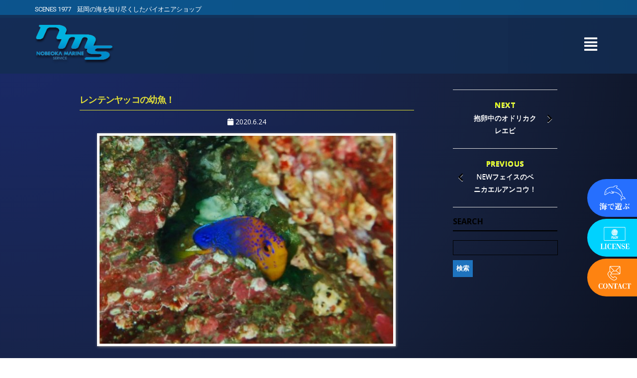

--- FILE ---
content_type: text/html; charset=UTF-8
request_url: https://marine.gr.jp/fish/%E3%83%AC%E3%83%B3%E3%83%86%E3%83%B3%E3%83%A4%E3%83%83%E3%82%B3%E3%81%AE%E5%B9%BC%E9%AD%9A%EF%BC%81/
body_size: 89248
content:
<!DOCTYPE html>
<html lang="ja">
<head>
	<meta charset="UTF-8" />
	<meta name="viewport" content="width=device-width, initial-scale=1" />
	<link rel="profile" href="https://gmpg.org/xfn/11" />
	<link rel="pingback" href="https://marine.gr.jp/cms/xmlrpc.php" />
	
<!-- MapPress Easy Google Maps Version:2.95.3 (https://www.mappresspro.com) -->
<meta name='robots' content='max-image-preview:large' />
	<style>img:is([sizes="auto" i], [sizes^="auto," i]) { contain-intrinsic-size: 3000px 1500px }</style>
	<link rel='dns-prefetch' href='//use.fontawesome.com' />
<link rel='dns-prefetch' href='//fonts.googleapis.com' />
<link rel="alternate" type="application/rss+xml" title="宮崎でダイビングを楽しむなら延岡マリンサービス &raquo; フィード" href="https://marine.gr.jp/feed/" />
<link rel="alternate" type="application/rss+xml" title="宮崎でダイビングを楽しむなら延岡マリンサービス &raquo; コメントフィード" href="https://marine.gr.jp/comments/feed/" />
<link rel="alternate" type="application/rss+xml" title="宮崎でダイビングを楽しむなら延岡マリンサービス &raquo; レンテンヤッコの幼魚！ のコメントのフィード" href="https://marine.gr.jp/fish/%e3%83%ac%e3%83%b3%e3%83%86%e3%83%b3%e3%83%a4%e3%83%83%e3%82%b3%e3%81%ae%e5%b9%bc%e9%ad%9a%ef%bc%81/feed/" />
		<!-- This site uses the Google Analytics by ExactMetrics plugin v8.10.2 - Using Analytics tracking - https://www.exactmetrics.com/ -->
							<script src="//www.googletagmanager.com/gtag/js?id=G-LZ654E2FV6"  data-cfasync="false" data-wpfc-render="false" type="text/javascript" async></script>
			<script data-cfasync="false" data-wpfc-render="false" type="text/javascript">
				var em_version = '8.10.2';
				var em_track_user = true;
				var em_no_track_reason = '';
								var ExactMetricsDefaultLocations = {"page_location":"https:\/\/marine.gr.jp\/fish\/%E3%83%AC%E3%83%B3%E3%83%86%E3%83%B3%E3%83%A4%E3%83%83%E3%82%B3%E3%81%AE%E5%B9%BC%E9%AD%9A%EF%BC%81\/"};
								if ( typeof ExactMetricsPrivacyGuardFilter === 'function' ) {
					var ExactMetricsLocations = (typeof ExactMetricsExcludeQuery === 'object') ? ExactMetricsPrivacyGuardFilter( ExactMetricsExcludeQuery ) : ExactMetricsPrivacyGuardFilter( ExactMetricsDefaultLocations );
				} else {
					var ExactMetricsLocations = (typeof ExactMetricsExcludeQuery === 'object') ? ExactMetricsExcludeQuery : ExactMetricsDefaultLocations;
				}

								var disableStrs = [
										'ga-disable-G-LZ654E2FV6',
									];

				/* Function to detect opted out users */
				function __gtagTrackerIsOptedOut() {
					for (var index = 0; index < disableStrs.length; index++) {
						if (document.cookie.indexOf(disableStrs[index] + '=true') > -1) {
							return true;
						}
					}

					return false;
				}

				/* Disable tracking if the opt-out cookie exists. */
				if (__gtagTrackerIsOptedOut()) {
					for (var index = 0; index < disableStrs.length; index++) {
						window[disableStrs[index]] = true;
					}
				}

				/* Opt-out function */
				function __gtagTrackerOptout() {
					for (var index = 0; index < disableStrs.length; index++) {
						document.cookie = disableStrs[index] + '=true; expires=Thu, 31 Dec 2099 23:59:59 UTC; path=/';
						window[disableStrs[index]] = true;
					}
				}

				if ('undefined' === typeof gaOptout) {
					function gaOptout() {
						__gtagTrackerOptout();
					}
				}
								window.dataLayer = window.dataLayer || [];

				window.ExactMetricsDualTracker = {
					helpers: {},
					trackers: {},
				};
				if (em_track_user) {
					function __gtagDataLayer() {
						dataLayer.push(arguments);
					}

					function __gtagTracker(type, name, parameters) {
						if (!parameters) {
							parameters = {};
						}

						if (parameters.send_to) {
							__gtagDataLayer.apply(null, arguments);
							return;
						}

						if (type === 'event') {
														parameters.send_to = exactmetrics_frontend.v4_id;
							var hookName = name;
							if (typeof parameters['event_category'] !== 'undefined') {
								hookName = parameters['event_category'] + ':' + name;
							}

							if (typeof ExactMetricsDualTracker.trackers[hookName] !== 'undefined') {
								ExactMetricsDualTracker.trackers[hookName](parameters);
							} else {
								__gtagDataLayer('event', name, parameters);
							}
							
						} else {
							__gtagDataLayer.apply(null, arguments);
						}
					}

					__gtagTracker('js', new Date());
					__gtagTracker('set', {
						'developer_id.dNDMyYj': true,
											});
					if ( ExactMetricsLocations.page_location ) {
						__gtagTracker('set', ExactMetricsLocations);
					}
										__gtagTracker('config', 'G-LZ654E2FV6', {"forceSSL":"true"} );
										window.gtag = __gtagTracker;										(function () {
						/* https://developers.google.com/analytics/devguides/collection/analyticsjs/ */
						/* ga and __gaTracker compatibility shim. */
						var noopfn = function () {
							return null;
						};
						var newtracker = function () {
							return new Tracker();
						};
						var Tracker = function () {
							return null;
						};
						var p = Tracker.prototype;
						p.get = noopfn;
						p.set = noopfn;
						p.send = function () {
							var args = Array.prototype.slice.call(arguments);
							args.unshift('send');
							__gaTracker.apply(null, args);
						};
						var __gaTracker = function () {
							var len = arguments.length;
							if (len === 0) {
								return;
							}
							var f = arguments[len - 1];
							if (typeof f !== 'object' || f === null || typeof f.hitCallback !== 'function') {
								if ('send' === arguments[0]) {
									var hitConverted, hitObject = false, action;
									if ('event' === arguments[1]) {
										if ('undefined' !== typeof arguments[3]) {
											hitObject = {
												'eventAction': arguments[3],
												'eventCategory': arguments[2],
												'eventLabel': arguments[4],
												'value': arguments[5] ? arguments[5] : 1,
											}
										}
									}
									if ('pageview' === arguments[1]) {
										if ('undefined' !== typeof arguments[2]) {
											hitObject = {
												'eventAction': 'page_view',
												'page_path': arguments[2],
											}
										}
									}
									if (typeof arguments[2] === 'object') {
										hitObject = arguments[2];
									}
									if (typeof arguments[5] === 'object') {
										Object.assign(hitObject, arguments[5]);
									}
									if ('undefined' !== typeof arguments[1].hitType) {
										hitObject = arguments[1];
										if ('pageview' === hitObject.hitType) {
											hitObject.eventAction = 'page_view';
										}
									}
									if (hitObject) {
										action = 'timing' === arguments[1].hitType ? 'timing_complete' : hitObject.eventAction;
										hitConverted = mapArgs(hitObject);
										__gtagTracker('event', action, hitConverted);
									}
								}
								return;
							}

							function mapArgs(args) {
								var arg, hit = {};
								var gaMap = {
									'eventCategory': 'event_category',
									'eventAction': 'event_action',
									'eventLabel': 'event_label',
									'eventValue': 'event_value',
									'nonInteraction': 'non_interaction',
									'timingCategory': 'event_category',
									'timingVar': 'name',
									'timingValue': 'value',
									'timingLabel': 'event_label',
									'page': 'page_path',
									'location': 'page_location',
									'title': 'page_title',
									'referrer' : 'page_referrer',
								};
								for (arg in args) {
																		if (!(!args.hasOwnProperty(arg) || !gaMap.hasOwnProperty(arg))) {
										hit[gaMap[arg]] = args[arg];
									} else {
										hit[arg] = args[arg];
									}
								}
								return hit;
							}

							try {
								f.hitCallback();
							} catch (ex) {
							}
						};
						__gaTracker.create = newtracker;
						__gaTracker.getByName = newtracker;
						__gaTracker.getAll = function () {
							return [];
						};
						__gaTracker.remove = noopfn;
						__gaTracker.loaded = true;
						window['__gaTracker'] = __gaTracker;
					})();
									} else {
										console.log("");
					(function () {
						function __gtagTracker() {
							return null;
						}

						window['__gtagTracker'] = __gtagTracker;
						window['gtag'] = __gtagTracker;
					})();
									}
			</script>
							<!-- / Google Analytics by ExactMetrics -->
		<script type="text/javascript">
/* <![CDATA[ */
window._wpemojiSettings = {"baseUrl":"https:\/\/s.w.org\/images\/core\/emoji\/16.0.1\/72x72\/","ext":".png","svgUrl":"https:\/\/s.w.org\/images\/core\/emoji\/16.0.1\/svg\/","svgExt":".svg","source":{"concatemoji":"https:\/\/marine.gr.jp\/cms\/wp-includes\/js\/wp-emoji-release.min.js?ver=c3e899c1f8e4f1512c6529bf747b14a0"}};
/*! This file is auto-generated */
!function(s,n){var o,i,e;function c(e){try{var t={supportTests:e,timestamp:(new Date).valueOf()};sessionStorage.setItem(o,JSON.stringify(t))}catch(e){}}function p(e,t,n){e.clearRect(0,0,e.canvas.width,e.canvas.height),e.fillText(t,0,0);var t=new Uint32Array(e.getImageData(0,0,e.canvas.width,e.canvas.height).data),a=(e.clearRect(0,0,e.canvas.width,e.canvas.height),e.fillText(n,0,0),new Uint32Array(e.getImageData(0,0,e.canvas.width,e.canvas.height).data));return t.every(function(e,t){return e===a[t]})}function u(e,t){e.clearRect(0,0,e.canvas.width,e.canvas.height),e.fillText(t,0,0);for(var n=e.getImageData(16,16,1,1),a=0;a<n.data.length;a++)if(0!==n.data[a])return!1;return!0}function f(e,t,n,a){switch(t){case"flag":return n(e,"\ud83c\udff3\ufe0f\u200d\u26a7\ufe0f","\ud83c\udff3\ufe0f\u200b\u26a7\ufe0f")?!1:!n(e,"\ud83c\udde8\ud83c\uddf6","\ud83c\udde8\u200b\ud83c\uddf6")&&!n(e,"\ud83c\udff4\udb40\udc67\udb40\udc62\udb40\udc65\udb40\udc6e\udb40\udc67\udb40\udc7f","\ud83c\udff4\u200b\udb40\udc67\u200b\udb40\udc62\u200b\udb40\udc65\u200b\udb40\udc6e\u200b\udb40\udc67\u200b\udb40\udc7f");case"emoji":return!a(e,"\ud83e\udedf")}return!1}function g(e,t,n,a){var r="undefined"!=typeof WorkerGlobalScope&&self instanceof WorkerGlobalScope?new OffscreenCanvas(300,150):s.createElement("canvas"),o=r.getContext("2d",{willReadFrequently:!0}),i=(o.textBaseline="top",o.font="600 32px Arial",{});return e.forEach(function(e){i[e]=t(o,e,n,a)}),i}function t(e){var t=s.createElement("script");t.src=e,t.defer=!0,s.head.appendChild(t)}"undefined"!=typeof Promise&&(o="wpEmojiSettingsSupports",i=["flag","emoji"],n.supports={everything:!0,everythingExceptFlag:!0},e=new Promise(function(e){s.addEventListener("DOMContentLoaded",e,{once:!0})}),new Promise(function(t){var n=function(){try{var e=JSON.parse(sessionStorage.getItem(o));if("object"==typeof e&&"number"==typeof e.timestamp&&(new Date).valueOf()<e.timestamp+604800&&"object"==typeof e.supportTests)return e.supportTests}catch(e){}return null}();if(!n){if("undefined"!=typeof Worker&&"undefined"!=typeof OffscreenCanvas&&"undefined"!=typeof URL&&URL.createObjectURL&&"undefined"!=typeof Blob)try{var e="postMessage("+g.toString()+"("+[JSON.stringify(i),f.toString(),p.toString(),u.toString()].join(",")+"));",a=new Blob([e],{type:"text/javascript"}),r=new Worker(URL.createObjectURL(a),{name:"wpTestEmojiSupports"});return void(r.onmessage=function(e){c(n=e.data),r.terminate(),t(n)})}catch(e){}c(n=g(i,f,p,u))}t(n)}).then(function(e){for(var t in e)n.supports[t]=e[t],n.supports.everything=n.supports.everything&&n.supports[t],"flag"!==t&&(n.supports.everythingExceptFlag=n.supports.everythingExceptFlag&&n.supports[t]);n.supports.everythingExceptFlag=n.supports.everythingExceptFlag&&!n.supports.flag,n.DOMReady=!1,n.readyCallback=function(){n.DOMReady=!0}}).then(function(){return e}).then(function(){var e;n.supports.everything||(n.readyCallback(),(e=n.source||{}).concatemoji?t(e.concatemoji):e.wpemoji&&e.twemoji&&(t(e.twemoji),t(e.wpemoji)))}))}((window,document),window._wpemojiSettings);
/* ]]> */
</script>
<link rel='stylesheet' id='sbi_styles-css' href='https://marine.gr.jp/cms/wp-content/plugins/instagram-feed/css/sbi-styles.min.css?ver=6.10.0' type='text/css' media='all' />
<link rel='stylesheet' id='hfe-widgets-style-css' href='https://marine.gr.jp/cms/wp-content/plugins/header-footer-elementor/inc/widgets-css/frontend.css?ver=2.7.0' type='text/css' media='all' />
<style id='wp-emoji-styles-inline-css' type='text/css'>

	img.wp-smiley, img.emoji {
		display: inline !important;
		border: none !important;
		box-shadow: none !important;
		height: 1em !important;
		width: 1em !important;
		margin: 0 0.07em !important;
		vertical-align: -0.1em !important;
		background: none !important;
		padding: 0 !important;
	}
</style>
<link rel='stylesheet' id='wp-block-library-css' href='https://marine.gr.jp/cms/wp-includes/css/dist/block-library/style.min.css?ver=c3e899c1f8e4f1512c6529bf747b14a0' type='text/css' media='all' />
<style id='classic-theme-styles-inline-css' type='text/css'>
/*! This file is auto-generated */
.wp-block-button__link{color:#fff;background-color:#32373c;border-radius:9999px;box-shadow:none;text-decoration:none;padding:calc(.667em + 2px) calc(1.333em + 2px);font-size:1.125em}.wp-block-file__button{background:#32373c;color:#fff;text-decoration:none}
</style>
<link rel='stylesheet' id='mappress-leaflet-css' href='https://marine.gr.jp/cms/wp-content/plugins/mappress-google-maps-for-wordpress/lib/leaflet/leaflet.css?ver=1.7.1' type='text/css' media='all' />
<link rel='stylesheet' id='mappress-css' href='https://marine.gr.jp/cms/wp-content/plugins/mappress-google-maps-for-wordpress/css/mappress.css?ver=2.95.3' type='text/css' media='all' />
<style id='global-styles-inline-css' type='text/css'>
:root{--wp--preset--aspect-ratio--square: 1;--wp--preset--aspect-ratio--4-3: 4/3;--wp--preset--aspect-ratio--3-4: 3/4;--wp--preset--aspect-ratio--3-2: 3/2;--wp--preset--aspect-ratio--2-3: 2/3;--wp--preset--aspect-ratio--16-9: 16/9;--wp--preset--aspect-ratio--9-16: 9/16;--wp--preset--color--black: #000000;--wp--preset--color--cyan-bluish-gray: #abb8c3;--wp--preset--color--white: #ffffff;--wp--preset--color--pale-pink: #f78da7;--wp--preset--color--vivid-red: #cf2e2e;--wp--preset--color--luminous-vivid-orange: #ff6900;--wp--preset--color--luminous-vivid-amber: #fcb900;--wp--preset--color--light-green-cyan: #7bdcb5;--wp--preset--color--vivid-green-cyan: #00d084;--wp--preset--color--pale-cyan-blue: #8ed1fc;--wp--preset--color--vivid-cyan-blue: #0693e3;--wp--preset--color--vivid-purple: #9b51e0;--wp--preset--gradient--vivid-cyan-blue-to-vivid-purple: linear-gradient(135deg,rgba(6,147,227,1) 0%,rgb(155,81,224) 100%);--wp--preset--gradient--light-green-cyan-to-vivid-green-cyan: linear-gradient(135deg,rgb(122,220,180) 0%,rgb(0,208,130) 100%);--wp--preset--gradient--luminous-vivid-amber-to-luminous-vivid-orange: linear-gradient(135deg,rgba(252,185,0,1) 0%,rgba(255,105,0,1) 100%);--wp--preset--gradient--luminous-vivid-orange-to-vivid-red: linear-gradient(135deg,rgba(255,105,0,1) 0%,rgb(207,46,46) 100%);--wp--preset--gradient--very-light-gray-to-cyan-bluish-gray: linear-gradient(135deg,rgb(238,238,238) 0%,rgb(169,184,195) 100%);--wp--preset--gradient--cool-to-warm-spectrum: linear-gradient(135deg,rgb(74,234,220) 0%,rgb(151,120,209) 20%,rgb(207,42,186) 40%,rgb(238,44,130) 60%,rgb(251,105,98) 80%,rgb(254,248,76) 100%);--wp--preset--gradient--blush-light-purple: linear-gradient(135deg,rgb(255,206,236) 0%,rgb(152,150,240) 100%);--wp--preset--gradient--blush-bordeaux: linear-gradient(135deg,rgb(254,205,165) 0%,rgb(254,45,45) 50%,rgb(107,0,62) 100%);--wp--preset--gradient--luminous-dusk: linear-gradient(135deg,rgb(255,203,112) 0%,rgb(199,81,192) 50%,rgb(65,88,208) 100%);--wp--preset--gradient--pale-ocean: linear-gradient(135deg,rgb(255,245,203) 0%,rgb(182,227,212) 50%,rgb(51,167,181) 100%);--wp--preset--gradient--electric-grass: linear-gradient(135deg,rgb(202,248,128) 0%,rgb(113,206,126) 100%);--wp--preset--gradient--midnight: linear-gradient(135deg,rgb(2,3,129) 0%,rgb(40,116,252) 100%);--wp--preset--font-size--small: 13px;--wp--preset--font-size--medium: 20px;--wp--preset--font-size--large: 36px;--wp--preset--font-size--x-large: 42px;--wp--preset--spacing--20: 0.44rem;--wp--preset--spacing--30: 0.67rem;--wp--preset--spacing--40: 1rem;--wp--preset--spacing--50: 1.5rem;--wp--preset--spacing--60: 2.25rem;--wp--preset--spacing--70: 3.38rem;--wp--preset--spacing--80: 5.06rem;--wp--preset--shadow--natural: 6px 6px 9px rgba(0, 0, 0, 0.2);--wp--preset--shadow--deep: 12px 12px 50px rgba(0, 0, 0, 0.4);--wp--preset--shadow--sharp: 6px 6px 0px rgba(0, 0, 0, 0.2);--wp--preset--shadow--outlined: 6px 6px 0px -3px rgba(255, 255, 255, 1), 6px 6px rgba(0, 0, 0, 1);--wp--preset--shadow--crisp: 6px 6px 0px rgba(0, 0, 0, 1);}:where(.is-layout-flex){gap: 0.5em;}:where(.is-layout-grid){gap: 0.5em;}body .is-layout-flex{display: flex;}.is-layout-flex{flex-wrap: wrap;align-items: center;}.is-layout-flex > :is(*, div){margin: 0;}body .is-layout-grid{display: grid;}.is-layout-grid > :is(*, div){margin: 0;}:where(.wp-block-columns.is-layout-flex){gap: 2em;}:where(.wp-block-columns.is-layout-grid){gap: 2em;}:where(.wp-block-post-template.is-layout-flex){gap: 1.25em;}:where(.wp-block-post-template.is-layout-grid){gap: 1.25em;}.has-black-color{color: var(--wp--preset--color--black) !important;}.has-cyan-bluish-gray-color{color: var(--wp--preset--color--cyan-bluish-gray) !important;}.has-white-color{color: var(--wp--preset--color--white) !important;}.has-pale-pink-color{color: var(--wp--preset--color--pale-pink) !important;}.has-vivid-red-color{color: var(--wp--preset--color--vivid-red) !important;}.has-luminous-vivid-orange-color{color: var(--wp--preset--color--luminous-vivid-orange) !important;}.has-luminous-vivid-amber-color{color: var(--wp--preset--color--luminous-vivid-amber) !important;}.has-light-green-cyan-color{color: var(--wp--preset--color--light-green-cyan) !important;}.has-vivid-green-cyan-color{color: var(--wp--preset--color--vivid-green-cyan) !important;}.has-pale-cyan-blue-color{color: var(--wp--preset--color--pale-cyan-blue) !important;}.has-vivid-cyan-blue-color{color: var(--wp--preset--color--vivid-cyan-blue) !important;}.has-vivid-purple-color{color: var(--wp--preset--color--vivid-purple) !important;}.has-black-background-color{background-color: var(--wp--preset--color--black) !important;}.has-cyan-bluish-gray-background-color{background-color: var(--wp--preset--color--cyan-bluish-gray) !important;}.has-white-background-color{background-color: var(--wp--preset--color--white) !important;}.has-pale-pink-background-color{background-color: var(--wp--preset--color--pale-pink) !important;}.has-vivid-red-background-color{background-color: var(--wp--preset--color--vivid-red) !important;}.has-luminous-vivid-orange-background-color{background-color: var(--wp--preset--color--luminous-vivid-orange) !important;}.has-luminous-vivid-amber-background-color{background-color: var(--wp--preset--color--luminous-vivid-amber) !important;}.has-light-green-cyan-background-color{background-color: var(--wp--preset--color--light-green-cyan) !important;}.has-vivid-green-cyan-background-color{background-color: var(--wp--preset--color--vivid-green-cyan) !important;}.has-pale-cyan-blue-background-color{background-color: var(--wp--preset--color--pale-cyan-blue) !important;}.has-vivid-cyan-blue-background-color{background-color: var(--wp--preset--color--vivid-cyan-blue) !important;}.has-vivid-purple-background-color{background-color: var(--wp--preset--color--vivid-purple) !important;}.has-black-border-color{border-color: var(--wp--preset--color--black) !important;}.has-cyan-bluish-gray-border-color{border-color: var(--wp--preset--color--cyan-bluish-gray) !important;}.has-white-border-color{border-color: var(--wp--preset--color--white) !important;}.has-pale-pink-border-color{border-color: var(--wp--preset--color--pale-pink) !important;}.has-vivid-red-border-color{border-color: var(--wp--preset--color--vivid-red) !important;}.has-luminous-vivid-orange-border-color{border-color: var(--wp--preset--color--luminous-vivid-orange) !important;}.has-luminous-vivid-amber-border-color{border-color: var(--wp--preset--color--luminous-vivid-amber) !important;}.has-light-green-cyan-border-color{border-color: var(--wp--preset--color--light-green-cyan) !important;}.has-vivid-green-cyan-border-color{border-color: var(--wp--preset--color--vivid-green-cyan) !important;}.has-pale-cyan-blue-border-color{border-color: var(--wp--preset--color--pale-cyan-blue) !important;}.has-vivid-cyan-blue-border-color{border-color: var(--wp--preset--color--vivid-cyan-blue) !important;}.has-vivid-purple-border-color{border-color: var(--wp--preset--color--vivid-purple) !important;}.has-vivid-cyan-blue-to-vivid-purple-gradient-background{background: var(--wp--preset--gradient--vivid-cyan-blue-to-vivid-purple) !important;}.has-light-green-cyan-to-vivid-green-cyan-gradient-background{background: var(--wp--preset--gradient--light-green-cyan-to-vivid-green-cyan) !important;}.has-luminous-vivid-amber-to-luminous-vivid-orange-gradient-background{background: var(--wp--preset--gradient--luminous-vivid-amber-to-luminous-vivid-orange) !important;}.has-luminous-vivid-orange-to-vivid-red-gradient-background{background: var(--wp--preset--gradient--luminous-vivid-orange-to-vivid-red) !important;}.has-very-light-gray-to-cyan-bluish-gray-gradient-background{background: var(--wp--preset--gradient--very-light-gray-to-cyan-bluish-gray) !important;}.has-cool-to-warm-spectrum-gradient-background{background: var(--wp--preset--gradient--cool-to-warm-spectrum) !important;}.has-blush-light-purple-gradient-background{background: var(--wp--preset--gradient--blush-light-purple) !important;}.has-blush-bordeaux-gradient-background{background: var(--wp--preset--gradient--blush-bordeaux) !important;}.has-luminous-dusk-gradient-background{background: var(--wp--preset--gradient--luminous-dusk) !important;}.has-pale-ocean-gradient-background{background: var(--wp--preset--gradient--pale-ocean) !important;}.has-electric-grass-gradient-background{background: var(--wp--preset--gradient--electric-grass) !important;}.has-midnight-gradient-background{background: var(--wp--preset--gradient--midnight) !important;}.has-small-font-size{font-size: var(--wp--preset--font-size--small) !important;}.has-medium-font-size{font-size: var(--wp--preset--font-size--medium) !important;}.has-large-font-size{font-size: var(--wp--preset--font-size--large) !important;}.has-x-large-font-size{font-size: var(--wp--preset--font-size--x-large) !important;}
:where(.wp-block-post-template.is-layout-flex){gap: 1.25em;}:where(.wp-block-post-template.is-layout-grid){gap: 1.25em;}
:where(.wp-block-columns.is-layout-flex){gap: 2em;}:where(.wp-block-columns.is-layout-grid){gap: 2em;}
:root :where(.wp-block-pullquote){font-size: 1.5em;line-height: 1.6;}
</style>
<link rel='stylesheet' id='contact-form-7-css' href='https://marine.gr.jp/cms/wp-content/plugins/contact-form-7/includes/css/styles.css?ver=6.1.3' type='text/css' media='all' />
<link rel='stylesheet' id='fontawesome-css' href='https://use.fontawesome.com/releases/v5.8.1/css/all.css?ver=5.8.1' type='text/css' media='all' />
<link rel='stylesheet' id='gallery-voting-css' href='https://marine.gr.jp/cms/wp-content/plugins/gallery-voting/css/style.css?ver=c3e899c1f8e4f1512c6529bf747b14a0' type='text/css' media='all' />
<link rel='stylesheet' id='responsive-lightbox-swipebox-css' href='https://marine.gr.jp/cms/wp-content/plugins/responsive-lightbox/assets/swipebox/swipebox.min.css?ver=1.5.2' type='text/css' media='all' />
<link rel='stylesheet' id='hfe-style-css' href='https://marine.gr.jp/cms/wp-content/plugins/header-footer-elementor/assets/css/header-footer-elementor.css?ver=2.7.0' type='text/css' media='all' />
<link rel='stylesheet' id='elementor-icons-css' href='https://marine.gr.jp/cms/wp-content/plugins/elementor/assets/lib/eicons/css/elementor-icons.min.css?ver=5.44.0' type='text/css' media='all' />
<link rel='stylesheet' id='elementor-frontend-css' href='https://marine.gr.jp/cms/wp-content/plugins/elementor/assets/css/frontend.min.css?ver=3.33.2' type='text/css' media='all' />
<link rel='stylesheet' id='elementor-post-47622-css' href='https://marine.gr.jp/cms/wp-content/uploads/elementor/css/post-47622.css?ver=1767984177' type='text/css' media='all' />
<link rel='stylesheet' id='sbistyles-css' href='https://marine.gr.jp/cms/wp-content/plugins/instagram-feed/css/sbi-styles.min.css?ver=6.10.0' type='text/css' media='all' />
<link rel='stylesheet' id='elementor-post-63685-css' href='https://marine.gr.jp/cms/wp-content/uploads/elementor/css/post-63685.css?ver=1767984177' type='text/css' media='all' />
<link rel='stylesheet' id='elementor-post-67257-css' href='https://marine.gr.jp/cms/wp-content/uploads/elementor/css/post-67257.css?ver=1767984177' type='text/css' media='all' />
<link rel='stylesheet' id='megamenu-css' href='https://marine.gr.jp/cms/wp-content/uploads/maxmegamenu/style.css?ver=c3cdbf' type='text/css' media='all' />
<link rel='stylesheet' id='dashicons-css' href='https://marine.gr.jp/cms/wp-includes/css/dashicons.min.css?ver=c3e899c1f8e4f1512c6529bf747b14a0' type='text/css' media='all' />
<link rel='stylesheet' id='wc-shortcodes-style-css' href='https://marine.gr.jp/cms/wp-content/plugins/wc-shortcodes/public/assets/css/style.css?ver=3.46' type='text/css' media='all' />
<link rel='stylesheet' id='felicity-css' href='https://marine.gr.jp/cms/wp-content/themes/felicity/style.css?ver=c3e899c1f8e4f1512c6529bf747b14a0' type='text/css' media='all' />
<link rel='stylesheet' id='animate-css' href='https://marine.gr.jp/cms/wp-content/themes/felicity/css/animate.css?ver=c3e899c1f8e4f1512c6529bf747b14a0' type='text/css' media='all' />
<link rel='stylesheet' id='responsive-css' href='https://marine.gr.jp/cms/wp-content/themes/felicity/css/responsive.css?ver=c3e899c1f8e4f1512c6529bf747b14a0' type='text/css' media='all' />
<link rel='stylesheet' id='font-awesome-css' href='https://marine.gr.jp/cms/wp-content/plugins/elementor/assets/lib/font-awesome/css/font-awesome.min.css?ver=4.7.0' type='text/css' media='all' />
<link rel='stylesheet' id='body-font-css' href='//fonts.googleapis.com/css?family=Open+Sans%3A400%2C400italic%2C700%2C700italic&#038;subset=latin%2Cgreek-ext%2Ccyrillic%2Clatin-ext%2Cgreek%2Ccyrillic-ext%2Cvietnamese&#038;ver=6.8.3' type='text/css' media='all' />
<link rel='stylesheet' id='menu-font-css' href='//fonts.googleapis.com/css?family=Open+Sans%3A400%2C400italic%2C700%2C700italic&#038;subset=latin%2Cgreek-ext%2Ccyrillic%2Clatin-ext%2Cgreek%2Ccyrillic-ext%2Cvietnamese&#038;ver=6.8.3' type='text/css' media='all' />
<link rel='stylesheet' id='logo-font-css' href='//fonts.googleapis.com/css?family=Open+Sans%3A400%2C400italic%2C700%2C700italic&#038;subset=latin%2Cgreek-ext%2Ccyrillic%2Clatin-ext%2Cgreek%2Ccyrillic-ext%2Cvietnamese&#038;ver=6.8.3' type='text/css' media='all' />
<link rel='stylesheet' id='timeline-style-css' href='https://marine.gr.jp/cms/wp-content/themes/felicity/css/useradd.css?ver=1.0.0' type='text/css' media='all' />
<link rel='stylesheet' id='msl-main-css' href='https://marine.gr.jp/cms/wp-content/plugins/master-slider/public/assets/css/masterslider.main.css?ver=3.11.0' type='text/css' media='all' />
<link rel='stylesheet' id='msl-custom-css' href='https://marine.gr.jp/cms/wp-content/uploads/master-slider/custom.css?ver=1.6' type='text/css' media='all' />
<link rel='stylesheet' id='hfe-elementor-icons-css' href='https://marine.gr.jp/cms/wp-content/plugins/elementor/assets/lib/eicons/css/elementor-icons.min.css?ver=5.34.0' type='text/css' media='all' />
<link rel='stylesheet' id='hfe-icons-list-css' href='https://marine.gr.jp/cms/wp-content/plugins/elementor/assets/css/widget-icon-list.min.css?ver=3.24.3' type='text/css' media='all' />
<link rel='stylesheet' id='hfe-social-icons-css' href='https://marine.gr.jp/cms/wp-content/plugins/elementor/assets/css/widget-social-icons.min.css?ver=3.24.0' type='text/css' media='all' />
<link rel='stylesheet' id='hfe-social-share-icons-brands-css' href='https://marine.gr.jp/cms/wp-content/plugins/elementor/assets/lib/font-awesome/css/brands.css?ver=5.15.3' type='text/css' media='all' />
<link rel='stylesheet' id='hfe-social-share-icons-fontawesome-css' href='https://marine.gr.jp/cms/wp-content/plugins/elementor/assets/lib/font-awesome/css/fontawesome.css?ver=5.15.3' type='text/css' media='all' />
<link rel='stylesheet' id='hfe-nav-menu-icons-css' href='https://marine.gr.jp/cms/wp-content/plugins/elementor/assets/lib/font-awesome/css/solid.css?ver=5.15.3' type='text/css' media='all' />
<link rel='stylesheet' id='wordpresscanvas-font-awesome-css' href='https://marine.gr.jp/cms/wp-content/plugins/wc-shortcodes/public/assets/css/font-awesome.min.css?ver=4.7.0' type='text/css' media='all' />
<link rel='stylesheet' id='elementor-gf-roboto-css' href='https://fonts.googleapis.com/css?family=Roboto:100,100italic,200,200italic,300,300italic,400,400italic,500,500italic,600,600italic,700,700italic,800,800italic,900,900italic&#038;display=auto' type='text/css' media='all' />
<link rel='stylesheet' id='elementor-gf-robotoslab-css' href='https://fonts.googleapis.com/css?family=Roboto+Slab:100,100italic,200,200italic,300,300italic,400,400italic,500,500italic,600,600italic,700,700italic,800,800italic,900,900italic&#038;display=auto' type='text/css' media='all' />
<link rel='stylesheet' id='elementor-icons-shared-0-css' href='https://marine.gr.jp/cms/wp-content/plugins/elementor/assets/lib/font-awesome/css/fontawesome.min.css?ver=5.15.3' type='text/css' media='all' />
<link rel='stylesheet' id='elementor-icons-fa-solid-css' href='https://marine.gr.jp/cms/wp-content/plugins/elementor/assets/lib/font-awesome/css/solid.min.css?ver=5.15.3' type='text/css' media='all' />
<link rel='stylesheet' id='elementor-icons-fa-regular-css' href='https://marine.gr.jp/cms/wp-content/plugins/elementor/assets/lib/font-awesome/css/regular.min.css?ver=5.15.3' type='text/css' media='all' />
<script type="text/javascript" src="https://marine.gr.jp/cms/wp-content/plugins/google-analytics-dashboard-for-wp/assets/js/frontend-gtag.min.js?ver=8.10.2" id="exactmetrics-frontend-script-js" async="async" data-wp-strategy="async"></script>
<script data-cfasync="false" data-wpfc-render="false" type="text/javascript" id='exactmetrics-frontend-script-js-extra'>/* <![CDATA[ */
var exactmetrics_frontend = {"js_events_tracking":"true","download_extensions":"zip,mp3,mpeg,pdf,docx,pptx,xlsx,rar","inbound_paths":"[{\"path\":\"\\\/go\\\/\",\"label\":\"affiliate\"},{\"path\":\"\\\/recommend\\\/\",\"label\":\"affiliate\"}]","home_url":"https:\/\/marine.gr.jp","hash_tracking":"false","v4_id":"G-LZ654E2FV6"};/* ]]> */
</script>
<script type="text/javascript" src="https://marine.gr.jp/cms/wp-includes/js/jquery/jquery.min.js?ver=3.7.1" id="jquery-core-js"></script>
<script type="text/javascript" src="https://marine.gr.jp/cms/wp-includes/js/jquery/jquery-migrate.min.js?ver=3.4.1" id="jquery-migrate-js"></script>
<script type="text/javascript" id="jquery-js-after">
/* <![CDATA[ */
!function($){"use strict";$(document).ready(function(){$(this).scrollTop()>100&&$(".hfe-scroll-to-top-wrap").removeClass("hfe-scroll-to-top-hide"),$(window).scroll(function(){$(this).scrollTop()<100?$(".hfe-scroll-to-top-wrap").fadeOut(300):$(".hfe-scroll-to-top-wrap").fadeIn(300)}),$(".hfe-scroll-to-top-wrap").on("click",function(){$("html, body").animate({scrollTop:0},300);return!1})})}(jQuery);
!function($){'use strict';$(document).ready(function(){var bar=$('.hfe-reading-progress-bar');if(!bar.length)return;$(window).on('scroll',function(){var s=$(window).scrollTop(),d=$(document).height()-$(window).height(),p=d? s/d*100:0;bar.css('width',p+'%')});});}(jQuery);
/* ]]> */
</script>
<script type="text/javascript" src="https://marine.gr.jp/cms/wp-content/plugins/responsive-lightbox/assets/infinitescroll/infinite-scroll.pkgd.min.js?ver=4.0.1" id="responsive-lightbox-infinite-scroll-js"></script>
<script type="text/javascript" src="https://marine.gr.jp/cms/wp-content/themes/felicity/js/superfish.js?ver=c3e899c1f8e4f1512c6529bf747b14a0" id="superfish-js"></script>
<script type="text/javascript" src="https://marine.gr.jp/cms/wp-content/themes/felicity/js/supersubs.js?ver=c3e899c1f8e4f1512c6529bf747b14a0" id="supersubs-js"></script>
<script type="text/javascript" src="https://marine.gr.jp/cms/wp-content/themes/felicity/js/jquery.flexslider.js?ver=c3e899c1f8e4f1512c6529bf747b14a0" id="flexslider-js"></script>
<script type="text/javascript" src="https://marine.gr.jp/cms/wp-content/themes/felicity/js/tinynav.js?ver=c3e899c1f8e4f1512c6529bf747b14a0" id="tinynav-js"></script>
<script type="text/javascript" src="https://marine.gr.jp/cms/wp-content/themes/felicity/js/jquery.refineslide.js?ver=c3e899c1f8e4f1512c6529bf747b14a0" id="refineslide-js"></script>
<script type="text/javascript" src="https://marine.gr.jp/cms/wp-content/themes/felicity/js/imgLiquid.js?ver=c3e899c1f8e4f1512c6529bf747b14a0" id="imgLiquid-min-js"></script>
<script type="text/javascript" src="https://marine.gr.jp/cms/wp-content/themes/felicity/js/wow.js?ver=c3e899c1f8e4f1512c6529bf747b14a0" id="wow-js"></script>
<link rel="https://api.w.org/" href="https://marine.gr.jp/wp-json/" /><link rel="canonical" href="https://marine.gr.jp/fish/%e3%83%ac%e3%83%b3%e3%83%86%e3%83%b3%e3%83%a4%e3%83%83%e3%82%b3%e3%81%ae%e5%b9%bc%e9%ad%9a%ef%bc%81/" />
<link rel="alternate" title="oEmbed (JSON)" type="application/json+oembed" href="https://marine.gr.jp/wp-json/oembed/1.0/embed?url=https%3A%2F%2Fmarine.gr.jp%2Ffish%2F%25e3%2583%25ac%25e3%2583%25b3%25e3%2583%2586%25e3%2583%25b3%25e3%2583%25a4%25e3%2583%2583%25e3%2582%25b3%25e3%2581%25ae%25e5%25b9%25bc%25e9%25ad%259a%25ef%25bc%2581%2F" />
<link rel="alternate" title="oEmbed (XML)" type="text/xml+oembed" href="https://marine.gr.jp/wp-json/oembed/1.0/embed?url=https%3A%2F%2Fmarine.gr.jp%2Ffish%2F%25e3%2583%25ac%25e3%2583%25b3%25e3%2583%2586%25e3%2583%25b3%25e3%2583%25a4%25e3%2583%2583%25e3%2582%25b3%25e3%2581%25ae%25e5%25b9%25bc%25e9%25ad%259a%25ef%25bc%2581%2F&#038;format=xml" />

<script type="text/javascript">
function ShowNowYear() {
   var now = new Date();
   var year = now.getFullYear();
   document.write(year);
}
</script>


<style type="text/css">
			@media (max-width: 768px) {
				.gallery-item {
					width: 50% !important;
				}
			}
			
			@media (max-width: 480px) { 
				.gallery-item {
					width: 100% !important;
				}
			}
			
			.gallery {
				margin: auto;
			}
			.gallery-item {
				float: left;
				margin-top: 10px;
				text-align: center;
			/*	width: {$itemwidth}%; */
			}
			.gallery img {
				border: 2px solid #cfcfcf;
			}
			.gallery-caption {
				margin-left: 0;
				}</style>
            <script type="text/javascript">
                // You’ll still need to echo out the admin URL in PHP
                var galleryvotingajaxurl = "https://marine.gr.jp/cms/wp-admin/admin-ajax.php";
				var galleryVotingSettings = {
					enableUnvoting: false,
				};

				function formatVoteCountFull(n) {
					if (n >= 1_000_000) {
						return (n / 1_000_000).toFixed(n % 1_000_000 === 0 ? 0 : 1) + 'M';
					} else if (n >= 1000) {
						return (n / 1000).toFixed(n % 1000 === 0 ? 0 : 1) + 'k';
					} else {
						return n.toString();
					}
				}

				function makeCircleByContent(el) {
					if (!el) return;

					// Reset to natural size
					el.style.width = 'auto';
					el.style.height = 'auto';
					el.style.lineHeight = 'normal';

					// Measure content size
					const width = el.offsetWidth;
					const height = el.offsetHeight;

					// Add padding and calculate new size
					const size = Math.max(width, height) + 5;

					// Apply styles to make it circular
					el.style.width = `${size}px`;
					el.style.height = `${size}px`;
					el.style.lineHeight = `${size}px`;
					el.style.borderRadius = '50%';
					el.style.textAlign = 'center';
					el.style.display = 'inline-block';
				}


				function getCookie(name) {
					// Prefix the cookie string with `"; "` so we can reliably split on `"; name="`
					var value = "; " + document.cookie;
					// Split at the point where `; name=` appears
					var parts = value.split("; " + name + "=");
					if (parts.length === 2) {
						// If we got two parts, the second part starts with the cookie’s value,
						// possibly followed by `;` and more cookies. Split on `";"` and take the first segment.
						return parts.pop().split(";").shift();
					}
					return null;
				}

                function gallery_voting_vote(attachment_id) {
                    // Show the loading indicator
                    var loadingSpan = document.getElementById('gallery-voting-loading-' + attachment_id);
					const voteButton = loadingSpan.closest('a');
					
					if (voteButton) voteButton.classList.add('processing');

                    if (loadingSpan) {
                        loadingSpan.style.display = 'inline';
                    }

                    // Prepare the POST data
                    var formData = new FormData();
                    formData.append('attachment_id', attachment_id);

                    // Make the AJAX call with Fetch
                    fetch(galleryvotingajaxurl + '?action=galleryvotingvote', {
                        method: 'POST',
                        body: formData
                    })
                        .then(function(response) {
                            // Parse response as JSON
                            return response.json();
                        })
                        .then(function(data) {
							if (voteButton) voteButton.classList.remove('processing');

                            // Hide the loading indicator
                            if (loadingSpan) {
                                loadingSpan.style.display = 'none';
                            }

                            // Check if the request was successful
                            if (data.success === true) {
								var mode = getCookie('gallery_voting_mode_' + attachment_id);

                                // Update the vote count
                                var countSpan = document.getElementById('gallery-voting-count-' + attachment_id);
                                if (countSpan) {
									const formatted = formatVoteCountFull(data.count);
                                    countSpan.textContent = formatted;
									makeCircleByContent(countSpan);
									if (countSpan.parentElement) {
										countSpan.parentElement.setAttribute('title', data.count.toLocaleString());
									}
                                }
								var arrow = document.getElementById('gallery-voting-arrow-' + attachment_id);

								if (arrow && galleryVotingSettings.enableUnvoting) {
									arrow.style.display = (data.count > 0) ? 'inline' : 'none';
								}
                            } else {
								if (voteButton) voteButton.classList.remove('processing');
								var mode = getCookie('gallery_voting_mode_' + attachment_id);

								var arrow = document.getElementById('gallery-voting-arrow-' + attachment_id);

								if (arrow && galleryVotingSettings.enableUnvoting) {
									arrow.style.display = (data.count > 0) ? 'inline' : 'none';
								}
                                // Show any errors
                                alert(data.error);
                            }
                        })
                        .catch(function(error) {
							if (voteButton) voteButton.classList.remove('processing');
                            // Hide the loading indicator even if there's an error
                            if (loadingSpan) {
                                loadingSpan.style.display = 'none';
                            }
                            console.error('Error:', error);
                        });
                }

				document.addEventListener("DOMContentLoaded", function () {
					document.body.addEventListener("click", function (e) {
						const target = e.target.closest(".gallery-voting-unvote-button");

						if (target) {
							e.preventDefault();
							const arrowIcon = target.querySelector(".gallery-voting-arrow");
							if (!arrowIcon || arrowIcon.classList.contains('processing')) return;

							const id = arrowIcon.id.replace("gallery-voting-arrow-", "");

							const formData = new FormData();
							formData.append("attachment_id", id);

							var loadingSpan = document.getElementById('gallery-voting-loading-' + id);
							if (loadingSpan) {
								loadingSpan.style.display = 'inline';
							}

							const voteButton = document.querySelector(`#gallery-voting-count-${id}`).closest('a');
							if (voteButton) voteButton.classList.add('processing');
							arrowIcon.classList.add('processing');

							fetch(galleryvotingajaxurl + "?action=galleryvotingunvote", {
								method: "POST",
								body: formData,
							})
								.then((response) => response.json())
								.then((data) => {
									arrowIcon.classList.remove('processing');
									if (voteButton) voteButton.classList.remove('processing');
									if (loadingSpan) {
										loadingSpan.style.display = 'none';
									}
									if (data.success === true) {
										const countSpan = document.getElementById("gallery-voting-count-" + id);
										if (countSpan) {
											const formatted = formatVoteCountFull(data.count);
											countSpan.textContent = formatted;

											makeCircleByContent(countSpan);
											if (countSpan.parentElement) {
												countSpan.parentElement.setAttribute('title', data.count.toLocaleString());
											}
										};

										// Hide the arrow only if the user has no more votes for this image
										if (data.remaining_user_votes <= 0) {
											if (arrowIcon) arrowIcon.style.display = "none";
										}
									} else {
										alert(data.error);
									}
								})
								.catch((error) => {
									arrowIcon.classList.remove('processing');
									if (voteButton) voteButton.classList.remove('processing');
									if (loadingSpan) {
										loadingSpan.style.display = 'none';
									}

									console.error("Error:", error);
								});
						}
					});
				});

				document.addEventListener('DOMContentLoaded', function () {
					const voteCounts = document.querySelectorAll('.gallery-voting-count');
					voteCounts.forEach(makeCircleByContent);
				});
            </script>


            <script>var ms_grabbing_curosr = 'https://marine.gr.jp/cms/wp-content/plugins/master-slider/public/assets/css/common/grabbing.cur', ms_grab_curosr = 'https://marine.gr.jp/cms/wp-content/plugins/master-slider/public/assets/css/common/grab.cur';</script>
<meta name="generator" content="MasterSlider 3.11.0 - Responsive Touch Image Slider | avt.li/msf" />
<!--Custom Styling-->
<style media="screen" type="text/css">
.sidebar .widget .widget-title h4 { color:#000000}
.sidebar .widget .widget-title  { border-bottom: 2px solid #000000}
.sidebar .widget, .sidebar .widget a { color:#1e73be}
.sidebar .widget_text .widget-title h4 { color:#000000}
.sidebar .widget_text .widget-title { border-bottom: 2px solid #000000}
.sidebar .widget_text, .sidebar .widget_text a { color:#1e73be}
.sidebar .widget_tag_cloud .widget-title h4 { color:#000000}
.sidebar .widget_tag_cloud .widget-title { border-bottom: 2px solid #000000}
.sidebar .widget_tag_cloud, .sidebar .widget_tag_cloud a { color:#ffffff !important;}
.sidebar .widget_search .widget-title h4 { color:#000000}
.sidebar .widget_search .widget-title { border-bottom: 2px solid #000000}
.sidebar .widget .searchform input#s { border: 1px solid #000000}
.sidebar .widget_search, .sidebar .widget_search a, .sidebar .searchform input#s { color:#1e73be}
.sidebar .widget_rss .widget-title h4 a { color:#000000}
.sidebar .widget_rss .widget-title { border-bottom: 2px solid #000000}
.sidebar .widget_rss, .sidebar .widget_rss a { color:#1e73be}
.sidebar .widget_recent_entries .widget-title h4 { color:#000000}
.sidebar .widget_recent_entries .widget-title { border-bottom: 2px solid #000000}
.sidebar .widget_recent_entries, .sidebar .widget_recent_entries a { color:#1e73be}
.sidebar .widget_recent_comments .widget-title h4 { color:#000000}
.sidebar .widget_recent_comments .widget-title { border-bottom: 2px solid #000000}
.sidebar .widget_recent_comments, .sidebar .widget_recent_comments a { color:#1e73be}
.sidebar .widget_pages .widget-title h4 { color:#000000}
.sidebar .widget_pages .widget-title { border-bottom: 2px solid #000000}
.sidebar .widget_pages, .sidebar .widget_pages a { color:#1e73be}
.sidebar .widget_meta .widget-title h4 { color:#000000}
.sidebar .widget_meta .widget-title { border-bottom: 2px solid #000000}
.sidebar .widget_meta, .sidebar .widget_meta a { color:#1e73be}
.sidebar .widget_links .widget-title h4 { color:#000000}
.sidebar .widget_links .widget-title { border-bottom: 2px solid #000000}
.sidebar .widget_links, .sidebar .widget_links a { color:#1e73be}
.sidebar .widget_nav_menu .widget-title h4 { color:#000000}
.sidebar .widget_nav_menu .widget-title { border-bottom: 2px solid #000000}
.sidebar .widget_nav_menu, .sidebar .widget_nav_menu a { color:#1e73be}
.sidebar .widget_calendar .widget-title h4 { color:#000000}
.sidebar .widget_calendar .widget-title { border-bottom: 2px solid #000000}
.sidebar .widget_calendar, .sidebar .widget_calendar a { color:#1e73be}
.sidebar .widget_categories .widget-title h4 { color:#000000}
.sidebar .widget_categories .widget-title { border-bottom: 2px solid #000000}
.sidebar .widget_categories, .sidebar .widget_categories a { color:#1e73be}
.sidebar .widget_archive .widget-title h4 { color:#000000}
.sidebar .widget_archive .widget-title { border-bottom: 2px solid #000000}
.sidebar .widget_archive a { color:#1e73be}
#footer { background-color:#1e73be}
#copyright { background-color:#1e73be}
.footer-widget-col h4 { color:#FFFFFF}
.footer-widget-col h4 { border-bottom: 2px solid #6ec0f6}
.footer-widget-col a, .footer-widget-col { color:#FFFFFF}
.footer-widget-col ul li { border-bottom: 1px solid #6EC0F6}
#site-navigation ul li a {font-family:Open Sans}
#site-navigation ul li a {font-size:14px}
#site-navigation ul li a {color:#ffffff}
#site-navigation {background-color:#1e73be}
#site-navigation:before {border-bottom: 5px solid #1e73be}
#site-navigation:after {border-bottom: 5px solid #1e73be}
#site-navigation ul li ul.sub-menu ul.sub-menu {border-bottom: 5px solid #1e73be}
#site-navigation ul li ul.sub-menu {border-bottom: 5px solid #1e73be}
#site-navigation ul li a:hover {color:#ffffff}
#site-navigation ul li a:hover, #site-navigation ul li a:focus, #site-navigation ul li a.active, #site-navigation ul li a.active-parent, #site-navigation ul li.current_page_item a { background:#6ec0f6}
#site-navigation ul li ul.sub-menu { background:#6ec0f6}
#grid-container {border-top: 5px solid #6ec0f6}
#menu-main-navigation .current-menu-item a { color:#ffffff}
#site-navigation ul li a {text-transform: uppercase;}
#logo-layout #social-bar ul li a { color:#FFFFFF}
.posts-featured-details-wrapper div { background: none repeat scroll 0 0 #1e73be}
.posts-featured-details-wrapper, .posts-featured-details-wrapper a { color: #ffffff}
.back-to-top {color:#1e73be}
.back-to-top i.fa:hover {color:#999999}
#logo { margin-top:25px }
#logo { margin-bottom:25px }
#logo { margin-right:25px }
#logo {height:80px }
#logo {width:480px }
#logo {font-weight:700}
#logo .site-description {text-transform: uppercase}
#logo h5.site-description {font-size:16px }
#logo {text-transform: uppercase }
#logo {font-family:Open Sans}
#logo a {color:#000000}
#logo .site-description {color:#000000}
#logo {font-size:50px }
body {font-family:Open Sans !important}
body {font-size:14px !important}
body {color:#444444}
</style>
<meta name="generator" content="Elementor 3.33.2; features: additional_custom_breakpoints; settings: css_print_method-external, google_font-enabled, font_display-auto">
		<style type="text/css">.recentcomments a{display:inline !important;padding:0 !important;margin:0 !important;}</style>
					<style>
				.e-con.e-parent:nth-of-type(n+4):not(.e-lazyloaded):not(.e-no-lazyload),
				.e-con.e-parent:nth-of-type(n+4):not(.e-lazyloaded):not(.e-no-lazyload) * {
					background-image: none !important;
				}
				@media screen and (max-height: 1024px) {
					.e-con.e-parent:nth-of-type(n+3):not(.e-lazyloaded):not(.e-no-lazyload),
					.e-con.e-parent:nth-of-type(n+3):not(.e-lazyloaded):not(.e-no-lazyload) * {
						background-image: none !important;
					}
				}
				@media screen and (max-height: 640px) {
					.e-con.e-parent:nth-of-type(n+2):not(.e-lazyloaded):not(.e-no-lazyload),
					.e-con.e-parent:nth-of-type(n+2):not(.e-lazyloaded):not(.e-no-lazyload) * {
						background-image: none !important;
					}
				}
			</style>
			<style type="text/css" id="custom-background-css">
body.custom-background { background-image: url("https://bird-scarlet-ca139bc2408b7cd2.znlc.jp/cms/wp-content/uploads/2015/12/bg.png"); background-position: left top; background-size: auto; background-repeat: repeat; background-attachment: scroll; }
</style>
	<link rel="icon" href="https://marine.gr.jp/cms/wp-content/uploads/2015/12/logo-140x68.png" sizes="32x32" />
<link rel="icon" href="https://marine.gr.jp/cms/wp-content/uploads/2015/12/logo.png" sizes="192x192" />
<link rel="apple-touch-icon" href="https://marine.gr.jp/cms/wp-content/uploads/2015/12/logo.png" />
<meta name="msapplication-TileImage" content="https://marine.gr.jp/cms/wp-content/uploads/2015/12/logo.png" />
		<style type="text/css" id="wp-custom-css">
			.page-id-63500, 
.page-id-64092, 
.page-id-64542,
.page-id-64591,
.page-id-64658
{
	background: radial-gradient(circle at top left, #1a2a6c, #16213e, #000000)!important;
}

/* "tel:" で始まるリンク全てに適用 */
a[href^="tel:"] {
    color: #ffff00; /* 希望の色 */
    text-decoration: none; /* 下線を消す場合 */
}

/* --- メニューの背景色設定 --- */

/* 1. 親メニュー（一番上の項目）の背景を白にする */
.hfe-nav-menu > li > a.hfe-menu-item,
.hfe-nav-menu > li > .hfe-has-submenu-container > a.hfe-menu-item {
    background-color: #ffffff !important;
    color: #333333 !important; /* 文字色は黒系 */
    border-radius: 4px; /* 角を少し丸くする */
}

/* 親メニューにマウスが乗ったときの色（薄いグレーなど） */
.hfe-nav-menu > li:hover > a.hfe-menu-item,
.hfe-nav-menu > li:hover > .hfe-has-submenu-container > a.hfe-menu-item {
    background-color: #f5f5f5 !important;
}

/* 2. 子メニュー（フライアウト/ドロップダウン部分）の背景を薄い水色にする */
.hfe-nav-menu .sub-menu,
.hfe-nav-menu .sub-menu a.hfe-sub-menu-item {
    background-color: #e6faff !important; /* ここで色を変更できます */
    color: #333333 !important;
}

/* 子メニューにマウスが乗ったときの色（少し濃い水色） */
.hfe-nav-menu .sub-menu a.hfe-sub-menu-item:hover {
    background-color: #b3e5fc !important; /* ホバー時の色 */
    color: #000000 !important;
}

/* ※先ほどのスクロールバー設定もここに含めておくと管理しやすいです */
.hfe-nav-menu .sub-menu {
    max-height: 60vh !important;
    overflow-y: auto !important;
    overflow-x: hidden !important;
    box-shadow: 0 5px 15px rgba(0,0,0,0.1) !important;
}		</style>
		<style type="text/css">/** Mega Menu CSS: fs **/</style>
</head>

<body data-rsssl=1 class="wp-singular fish-template-default single single-fish postid-43863 custom-background wp-theme-felicity _masterslider _ms_version_3.11.0 ehf-header ehf-footer ehf-template-felicity ehf-stylesheet-felicity mega-menu-header-navi metaslider-plugin wc-shortcodes-font-awesome-enabled elementor-default elementor-kit-47622">
<div id="page" class="hfeed site">

		<header id="masthead" itemscope="itemscope" itemtype="https://schema.org/WPHeader">
			<p class="main-title bhf-hidden" itemprop="headline"><a href="https://marine.gr.jp" title="宮崎でダイビングを楽しむなら延岡マリンサービス" rel="home">宮崎でダイビングを楽しむなら延岡マリンサービス</a></p>
					<div data-elementor-type="wp-post" data-elementor-id="63685" class="elementor elementor-63685">
				<div class="elementor-element elementor-element-240c463 fixhead e-flex e-con-boxed elementor-invisible e-con e-parent" data-id="240c463" data-element_type="container" data-settings="{&quot;background_background&quot;:&quot;classic&quot;,&quot;animation&quot;:&quot;fadeInDown&quot;}">
					<div class="e-con-inner">
				<div class="elementor-element elementor-element-f1ecc93 elementor-widget elementor-widget-heading" data-id="f1ecc93" data-element_type="widget" data-widget_type="heading.default">
				<div class="elementor-widget-container">
					<h1 class="elementor-heading-title elementor-size-default">SCENES 1977　延岡の海を知り尽くしたパイオニアショップ</h1>				</div>
				</div>
					</div>
				</div>
		<div class="elementor-element elementor-element-6ea0ee9 fixhead e-flex e-con-boxed elementor-invisible e-con e-parent" data-id="6ea0ee9" data-element_type="container" data-settings="{&quot;background_background&quot;:&quot;classic&quot;,&quot;animation&quot;:&quot;fadeInDown&quot;}">
					<div class="e-con-inner">
				<div class="elementor-element elementor-element-34cd9e2 elementor-widget elementor-widget-image" data-id="34cd9e2" data-element_type="widget" data-widget_type="image.default">
				<div class="elementor-widget-container">
																<a href="https://marine.gr.jp/">
							<img width="183" height="89" src="https://marine.gr.jp/cms/wp-content/uploads/2021/02/logo.png" class="attachment-large size-large wp-image-47766" alt="" srcset="https://marine.gr.jp/cms/wp-content/uploads/2021/02/logo.png 183w, https://marine.gr.jp/cms/wp-content/uploads/2021/02/logo-140x68.png 140w" sizes="(max-width: 183px) 100vw, 183px" />								</a>
															</div>
				</div>
				<div class="elementor-element elementor-element-f970ee7 hfe-menu-item-center hfe-menu-item-center elementor-widget-mobile__width-initial hfe-submenu-icon-arrow hfe-link-redirect-child elementor-widget elementor-widget-navigation-menu" data-id="f970ee7" data-element_type="widget" data-settings="{&quot;hamburger_align&quot;:&quot;right&quot;,&quot;toggle_size&quot;:{&quot;unit&quot;:&quot;px&quot;,&quot;size&quot;:30,&quot;sizes&quot;:[]},&quot;hamburger_menu_align&quot;:&quot;center&quot;,&quot;padding_horizontal_dropdown_item&quot;:{&quot;unit&quot;:&quot;px&quot;,&quot;size&quot;:30,&quot;sizes&quot;:[]},&quot;padding_vertical_dropdown_item&quot;:{&quot;unit&quot;:&quot;px&quot;,&quot;size&quot;:12,&quot;sizes&quot;:[]},&quot;distance_from_menu&quot;:{&quot;unit&quot;:&quot;px&quot;,&quot;size&quot;:8,&quot;sizes&quot;:[]},&quot;hamburger_menu_align_mobile&quot;:&quot;center&quot;,&quot;hamburger_align_mobile&quot;:&quot;right&quot;,&quot;dropdown_border_radius&quot;:{&quot;unit&quot;:&quot;px&quot;,&quot;top&quot;:&quot;&quot;,&quot;right&quot;:&quot;&quot;,&quot;bottom&quot;:&quot;&quot;,&quot;left&quot;:&quot;&quot;,&quot;isLinked&quot;:true},&quot;dropdown_border_radius_tablet&quot;:{&quot;unit&quot;:&quot;px&quot;,&quot;top&quot;:&quot;&quot;,&quot;right&quot;:&quot;&quot;,&quot;bottom&quot;:&quot;&quot;,&quot;left&quot;:&quot;&quot;,&quot;isLinked&quot;:true},&quot;dropdown_border_radius_mobile&quot;:{&quot;unit&quot;:&quot;px&quot;,&quot;top&quot;:&quot;&quot;,&quot;right&quot;:&quot;&quot;,&quot;bottom&quot;:&quot;&quot;,&quot;left&quot;:&quot;&quot;,&quot;isLinked&quot;:true},&quot;padding_horizontal_dropdown_item_tablet&quot;:{&quot;unit&quot;:&quot;px&quot;,&quot;size&quot;:&quot;&quot;,&quot;sizes&quot;:[]},&quot;padding_horizontal_dropdown_item_mobile&quot;:{&quot;unit&quot;:&quot;px&quot;,&quot;size&quot;:&quot;&quot;,&quot;sizes&quot;:[]},&quot;padding_vertical_dropdown_item_tablet&quot;:{&quot;unit&quot;:&quot;px&quot;,&quot;size&quot;:&quot;&quot;,&quot;sizes&quot;:[]},&quot;padding_vertical_dropdown_item_mobile&quot;:{&quot;unit&quot;:&quot;px&quot;,&quot;size&quot;:&quot;&quot;,&quot;sizes&quot;:[]},&quot;distance_from_menu_tablet&quot;:{&quot;unit&quot;:&quot;px&quot;,&quot;size&quot;:&quot;&quot;,&quot;sizes&quot;:[]},&quot;distance_from_menu_mobile&quot;:{&quot;unit&quot;:&quot;px&quot;,&quot;size&quot;:&quot;&quot;,&quot;sizes&quot;:[]},&quot;toggle_size_tablet&quot;:{&quot;unit&quot;:&quot;px&quot;,&quot;size&quot;:&quot;&quot;,&quot;sizes&quot;:[]},&quot;toggle_size_mobile&quot;:{&quot;unit&quot;:&quot;px&quot;,&quot;size&quot;:&quot;&quot;,&quot;sizes&quot;:[]},&quot;toggle_border_width&quot;:{&quot;unit&quot;:&quot;px&quot;,&quot;size&quot;:&quot;&quot;,&quot;sizes&quot;:[]},&quot;toggle_border_width_tablet&quot;:{&quot;unit&quot;:&quot;px&quot;,&quot;size&quot;:&quot;&quot;,&quot;sizes&quot;:[]},&quot;toggle_border_width_mobile&quot;:{&quot;unit&quot;:&quot;px&quot;,&quot;size&quot;:&quot;&quot;,&quot;sizes&quot;:[]},&quot;toggle_border_radius&quot;:{&quot;unit&quot;:&quot;px&quot;,&quot;size&quot;:&quot;&quot;,&quot;sizes&quot;:[]},&quot;toggle_border_radius_tablet&quot;:{&quot;unit&quot;:&quot;px&quot;,&quot;size&quot;:&quot;&quot;,&quot;sizes&quot;:[]},&quot;toggle_border_radius_mobile&quot;:{&quot;unit&quot;:&quot;px&quot;,&quot;size&quot;:&quot;&quot;,&quot;sizes&quot;:[]}}" data-widget_type="navigation-menu.default">
				<div class="elementor-widget-container">
								<div class="hfe-nav-menu hfe-layout-expandible hfe-nav-menu-layout expandible" data-layout="expandible">
				<div role="button" class="hfe-nav-menu__toggle elementor-clickable" tabindex="0" aria-label="Menu Toggle">
					<span class="screen-reader-text">メニュー</span>
					<div class="hfe-nav-menu-icon">
						<i aria-hidden="true"  class="fas fa-align-justify"></i>					</div>
				</div>
				<nav itemscope="itemscope" itemtype="https://schema.org/SiteNavigationElement" class="hfe-dropdown-expandible hfe-nav-menu__layout-expandible hfe-nav-menu__submenu-arrow" data-toggle-icon="&lt;i aria-hidden=&quot;true&quot; tabindex=&quot;0&quot; class=&quot;fas fa-align-justify&quot;&gt;&lt;/i&gt;" data-close-icon="&lt;i aria-hidden=&quot;true&quot; tabindex=&quot;0&quot; class=&quot;far fa-window-close&quot;&gt;&lt;/i&gt;" data-full-width="yes">
					<ul id="menu-1-f970ee7" class="hfe-nav-menu"><li id="menu-item-65248" itemprop="name" class="menu-item menu-item-type-custom menu-item-object-custom menu-item-has-children parent hfe-has-submenu hfe-creative-menu"><div class="hfe-has-submenu-container" tabindex="0" role="button" aria-haspopup="true" aria-expanded="false"><a href="#" itemprop="url" class = "hfe-menu-item">ショップ紹介<span class='hfe-menu-toggle sub-arrow hfe-menu-child-0'><i class='fa'></i></span></a></div>
<ul class="sub-menu">
	<li id="menu-item-65247" itemprop="name" class="menu-item menu-item-type-post_type menu-item-object-page hfe-creative-menu"><a href="https://marine.gr.jp/aboutus/" itemprop="url" class = "hfe-sub-menu-item">NMSについて</a></li>
	<li id="menu-item-65266" itemprop="name" class="menu-item menu-item-type-post_type menu-item-object-page hfe-creative-menu"><a href="https://marine.gr.jp/pool/" itemprop="url" class = "hfe-sub-menu-item">ダイビングプール</a></li>
	<li id="menu-item-65265" itemprop="name" class="menu-item menu-item-type-post_type menu-item-object-page hfe-creative-menu"><a href="https://marine.gr.jp/guesthouse-2/" itemprop="url" class = "hfe-sub-menu-item">ＮＭＳゲストハウス</a></li>
	<li id="menu-item-39384" itemprop="name" class="menu-item menu-item-type-post_type menu-item-object-page hfe-creative-menu"><a href="https://marine.gr.jp/member/" itemprop="url" class = "hfe-sub-menu-item">NMSメンバー特典</a></li>
	<li id="menu-item-47157" itemprop="name" class="menu-item menu-item-type-post_type menu-item-object-page hfe-creative-menu"><a href="https://marine.gr.jp/divemenu/after/" itemprop="url" class = "hfe-sub-menu-item">アフターダイブ</a></li>
	<li id="menu-item-47189" itemprop="name" class="menu-item menu-item-type-post_type menu-item-object-page hfe-creative-menu"><a href="https://marine.gr.jp/divemenu/stay/" itemprop="url" class = "hfe-sub-menu-item">お得な宿情報</a></li>
	<li id="menu-item-39382" itemprop="name" class="menu-item menu-item-type-post_type menu-item-object-page hfe-creative-menu"><a href="https://marine.gr.jp/qa/" itemprop="url" class = "hfe-sub-menu-item">Q&#038;A</a></li>
	<li id="menu-item-39388" itemprop="name" class="menu-item menu-item-type-post_type menu-item-object-page hfe-creative-menu"><a href="https://marine.gr.jp/privacy/" itemprop="url" class = "hfe-sub-menu-item">プライバシーポリシー</a></li>
</ul>
</li>
<li id="menu-item-44607" itemprop="name" class="menu-item menu-item-type-custom menu-item-object-custom menu-item-has-children parent hfe-has-submenu hfe-creative-menu"><div class="hfe-has-submenu-container" tabindex="0" role="button" aria-haspopup="true" aria-expanded="false"><a href="#" itemprop="url" class = "hfe-menu-item">海で遊ぶ<span class='hfe-menu-toggle sub-arrow hfe-menu-child-0'><i class='fa'></i></span></a></div>
<ul class="sub-menu">
	<li id="menu-item-65146" itemprop="name" class="menu-item menu-item-type-post_type menu-item-object-page hfe-creative-menu"><a href="https://marine.gr.jp/divemenu/snorkel/" itemprop="url" class = "hfe-sub-menu-item">シュノーケリング</a></li>
	<li id="menu-item-39376" itemprop="name" class="menu-item menu-item-type-post_type menu-item-object-page hfe-creative-menu"><a href="https://marine.gr.jp/divemenu/taiken/" itemprop="url" class = "hfe-sub-menu-item">体験ダイビング</a></li>
	<li id="menu-item-65206" itemprop="name" class="menu-item menu-item-type-post_type menu-item-object-page hfe-creative-menu"><a href="https://marine.gr.jp/divemenu/fundive/" itemprop="url" class = "hfe-sub-menu-item">ファンダイブ</a></li>
	<li id="menu-item-67965" itemprop="name" class="menu-item menu-item-type-post_type menu-item-object-page hfe-creative-menu"><a href="https://marine.gr.jp/divemenu/refresh_dive/" itemprop="url" class = "hfe-sub-menu-item">リフレッシュダイブ</a></li>
	<li id="menu-item-65264" itemprop="name" class="menu-item menu-item-type-post_type menu-item-object-page hfe-creative-menu"><a href="https://marine.gr.jp/home_tenjin/" itemprop="url" class = "hfe-sub-menu-item">ホームグラウンド</a></li>
	<li id="menu-item-65892" itemprop="name" class="menu-item menu-item-type-post_type menu-item-object-page hfe-creative-menu"><a href="https://marine.gr.jp/divemenu/point/" itemprop="url" class = "hfe-sub-menu-item">ダイビングポイント紹介</a></li>
	<li id="menu-item-65236" itemprop="name" class="menu-item menu-item-type-post_type menu-item-object-page hfe-creative-menu"><a href="https://marine.gr.jp/divemenu/cruising/" itemprop="url" class = "hfe-sub-menu-item">クルージング</a></li>
</ul>
</li>
<li id="menu-item-65145" itemprop="name" class="menu-item menu-item-type-post_type menu-item-object-page parent hfe-creative-menu"><a href="https://marine.gr.jp/divemenu/license/" itemprop="url" class = "hfe-menu-item">ダイビングスクール</a></li>
<li id="menu-item-65223" itemprop="name" class="menu-item menu-item-type-post_type menu-item-object-page parent hfe-creative-menu"><a href="https://marine.gr.jp/divemenu/gopro/" itemprop="url" class = "hfe-menu-item">プロコース</a></li>
<li id="menu-item-39380" itemprop="name" class="menu-item menu-item-type-post_type menu-item-object-page menu-item-has-children parent hfe-has-submenu hfe-creative-menu"><div class="hfe-has-submenu-container" tabindex="0" role="button" aria-haspopup="true" aria-expanded="false"><a href="https://marine.gr.jp/%e3%83%96%e3%83%ad%e3%82%b0/" itemprop="url" class = "hfe-menu-item">ブログ<span class='hfe-menu-toggle sub-arrow hfe-menu-child-0'><i class='fa'></i></span></a></div>
<ul class="sub-menu">
	<li id="menu-item-39391" itemprop="name" class="menu-item menu-item-type-custom menu-item-object-custom hfe-creative-menu"><a href="/news/" itemprop="url" class = "hfe-sub-menu-item">マリンニュース</a></li>
	<li id="menu-item-39392" itemprop="name" class="menu-item menu-item-type-custom menu-item-object-custom hfe-creative-menu"><a href="/log/" itemprop="url" class = "hfe-sub-menu-item">ダイビングログ</a></li>
	<li id="menu-item-39393" itemprop="name" class="menu-item menu-item-type-custom menu-item-object-custom hfe-creative-menu"><a href="/congrats/" itemprop="url" class = "hfe-sub-menu-item">おめでとう！</a></li>
	<li id="menu-item-39394" itemprop="name" class="menu-item menu-item-type-custom menu-item-object-custom hfe-creative-menu"><a href="/prizedive/" itemprop="url" class = "hfe-sub-menu-item">記念ダイブ</a></li>
	<li id="menu-item-57574" itemprop="name" class="menu-item menu-item-type-custom menu-item-object-custom hfe-creative-menu"><a href="/tour_repo/" itemprop="url" class = "hfe-sub-menu-item">NMSツアー後記</a></li>
	<li id="menu-item-39395" itemprop="name" class="menu-item menu-item-type-custom menu-item-object-custom hfe-creative-menu"><a href="/fish/" itemprop="url" class = "hfe-sub-menu-item">今週の一押し生物</a></li>
	<li id="menu-item-39396" itemprop="name" class="menu-item menu-item-type-custom menu-item-object-custom hfe-creative-menu"><a href="https://marine.gr.jp/project_aware/" itemprop="url" class = "hfe-sub-menu-item">海を守るプロジェクト</a></li>
</ul>
</li>
<li id="menu-item-39390" itemprop="name" class="menu-item menu-item-type-post_type menu-item-object-page parent hfe-creative-menu"><a href="https://marine.gr.jp/access/" itemprop="url" class = "hfe-menu-item">アクセス</a></li>
<li id="menu-item-64890" itemprop="name" class="menu-item menu-item-type-post_type menu-item-object-page parent hfe-creative-menu"><a href="https://marine.gr.jp/contact/" itemprop="url" class = "hfe-menu-item">お問い合わせ</a></li>
</ul> 
				</nav>
			</div>
							</div>
				</div>
					</div>
				</div>
		<div class="elementor-element elementor-element-da42619 e-con-full elementor-hidden-mobile e-flex e-con e-parent" data-id="da42619" data-element_type="container">
				<div class="elementor-element elementor-element-15a6813 elementor-fixed elementor-invisible elementor-widget elementor-widget-image" data-id="15a6813" data-element_type="widget" data-settings="{&quot;_animation&quot;:&quot;fadeInRight&quot;,&quot;_position&quot;:&quot;fixed&quot;}" data-widget_type="image.default">
				<div class="elementor-widget-container">
																<a href="https://marine.gr.jp/playmenu/">
							<img fetchpriority="high" width="474" height="379" src="https://marine.gr.jp/cms/wp-content/uploads/2025/11/20d3c7d2bc1abf2b8b91caa5391b9039.png" class="attachment-large size-large wp-image-65726" alt="fundive" srcset="https://marine.gr.jp/cms/wp-content/uploads/2025/11/20d3c7d2bc1abf2b8b91caa5391b9039.png 474w, https://marine.gr.jp/cms/wp-content/uploads/2025/11/20d3c7d2bc1abf2b8b91caa5391b9039-290x232.png 290w, https://marine.gr.jp/cms/wp-content/uploads/2025/11/20d3c7d2bc1abf2b8b91caa5391b9039-140x112.png 140w" sizes="(max-width: 474px) 100vw, 474px" />								</a>
															</div>
				</div>
				<div class="elementor-element elementor-element-880f60a elementor-widget__width-auto elementor-fixed elementor-invisible elementor-widget elementor-widget-image" data-id="880f60a" data-element_type="widget" data-settings="{&quot;_animation&quot;:&quot;fadeInRight&quot;,&quot;_animation_delay&quot;:300,&quot;_position&quot;:&quot;fixed&quot;}" data-widget_type="image.default">
				<div class="elementor-widget-container">
																<a href="https://marine.gr.jp/divemenu/license/">
							<img width="474" height="382" src="https://marine.gr.jp/cms/wp-content/uploads/2025/11/db1e239a2ac64250717a2da1e510e5ad.png" class="attachment-large size-large wp-image-65725" alt="license" srcset="https://marine.gr.jp/cms/wp-content/uploads/2025/11/db1e239a2ac64250717a2da1e510e5ad.png 474w, https://marine.gr.jp/cms/wp-content/uploads/2025/11/db1e239a2ac64250717a2da1e510e5ad-290x234.png 290w, https://marine.gr.jp/cms/wp-content/uploads/2025/11/db1e239a2ac64250717a2da1e510e5ad-140x113.png 140w" sizes="(max-width: 474px) 100vw, 474px" />								</a>
															</div>
				</div>
				<div class="elementor-element elementor-element-e707e42 elementor-widget__width-auto elementor-fixed elementor-invisible elementor-widget elementor-widget-image" data-id="e707e42" data-element_type="widget" data-settings="{&quot;_animation&quot;:&quot;fadeInRight&quot;,&quot;_animation_delay&quot;:600,&quot;_position&quot;:&quot;fixed&quot;}" data-widget_type="image.default">
				<div class="elementor-widget-container">
																<a href="https://marine.gr.jp/contact/">
							<img loading="lazy" width="474" height="382" src="https://marine.gr.jp/cms/wp-content/uploads/2025/11/37ba50a21d111efee6494e8bb7697cc4.png" class="attachment-large size-large wp-image-65724" alt="contact" srcset="https://marine.gr.jp/cms/wp-content/uploads/2025/11/37ba50a21d111efee6494e8bb7697cc4.png 474w, https://marine.gr.jp/cms/wp-content/uploads/2025/11/37ba50a21d111efee6494e8bb7697cc4-290x234.png 290w, https://marine.gr.jp/cms/wp-content/uploads/2025/11/37ba50a21d111efee6494e8bb7697cc4-140x113.png 140w" sizes="(max-width: 474px) 100vw, 474px" />								</a>
															</div>
				</div>
				</div>
				</div>
				</header>

		<div id="main" class="col2-l">
		
	<div id="content-box">
	<div id="post-body">
		<div class="post-single post-43863 fish type-fish status-publish has-post-thumbnail hentry idol-fish">
<h1 id="post-title" class="entry-title post-43863 fish type-fish status-publish has-post-thumbnail hentry idol-fish">レンテンヤッコの幼魚！ </h1>
<span style="color: #fff; padding:16px 0; display: block;"><i class="fa fa-calendar"></i> 2020.6.24</span>
			
			<div id="article"><p><img loading="lazy" decoding="async" class="alignnone size-large wp-image-43864" src="https://bird-scarlet-ca139bc2408b7cd2.znlc.jp/cms/wp-content/uploads/2020/08/2020-6-24makishima-89-600x425.jpg" alt="" width="600" height="425" srcset="https://marine.gr.jp/cms/wp-content/uploads/2020/08/2020-6-24makishima-89-600x425.jpg 600w, https://marine.gr.jp/cms/wp-content/uploads/2020/08/2020-6-24makishima-89-290x205.jpg 290w, https://marine.gr.jp/cms/wp-content/uploads/2020/08/2020-6-24makishima-89-140x99.jpg 140w, https://marine.gr.jp/cms/wp-content/uploads/2020/08/2020-6-24makishima-89.jpg 640w" sizes="(max-width: 600px) 100vw, 600px" /></p>
<table class="costomlog">
<tbody>
<tr>
<th>科名</th><td>キンチャクダイ科</td>
<th>体長</th><td>約３．５ｃｍ</td>
<th>発見者</th><td>ＳＴＡＦＦ真由美</td>
</tr>
<tr>
<th colspan="2" nowrap>発見ポイント</th>
<td colspan="4">ビッグボミー</td>
</tr>
<tr>
<th colspan="2" nowrap>よく出現するポイント</th>
<td colspan="4">コーラルボミー・バクチバエ・レインボーカラー・島毛全般・ダブルアーチ・秘宝の根など</td>
</tr>
<tr>
<th colspan="2">探し方のコツ</th>
<td colspan="4"><p>レンテンヤッコは上記の潮通しの良いポイントに行けば、ほぼ毎回のように会えます。<br />
ただ幼魚は初夏から秋頃までが多いので、岩の下やくぼみを要チェックしよう！</p></td>
</tr>
<tr>
<th colspan="2">生物うんちく</th>
<td colspan="4"><p>レンテンヤッコは沖縄エリアや海外でもほぼ会えないヤッコ類で、購入すると４万～６万円と言います。<br />
養殖のされていないので、貴重度の高さを表していますね。<br />
そんなレンテンヤッコは延岡では、そう珍しくないし、とってもきれいなのでフォト派にも大人気です。<br />
是非リクエストしてください。</p></td>
</tr>
</tbody>
</table>
<p></p>


			
			</div><!--article-->
		</div><!--post-single-->
				</div><!--post-body-->
</div><!--content-box-->
<div class="sidebar-frame">
	<div class="sidebar">
			<ul class="link-pages">
		<li class="next-link"><a href="https://marine.gr.jp/fish/%e6%8a%b1%e5%8d%b5%e4%b8%ad%e3%81%ae%e3%82%aa%e3%83%89%e3%83%aa%e3%82%ab%e3%82%af%e3%83%ac%e3%82%a8%e3%83%93/" rel="next"><i class="fa fa-chevron-right"></i><strong>Next</strong> <span>抱卵中のオドリカクレエビ</span></a></li>
		<li class="previous-link"><a href="https://marine.gr.jp/fish/new%e3%83%95%e3%82%a7%e3%82%a4%e3%82%b9%e3%81%ae%e3%83%99%e3%83%8b%e3%82%ab%e3%82%a8%e3%83%ab%e3%82%a2%e3%83%b3%e3%82%b3%e3%82%a6%ef%bc%81/" rel="prev"><i class="fa fa-chevron-left"></i><strong>Previous</strong> <span>NEWフェイスのベニカエルアンコウ！</span></a></li>
	</ul>
<div id="custom-post-type-search-2" class="widget widget_search"><div class="widget-title clearfix"><h4><span>Search</span></h4></div><form role="search" method="get" id="searchform" class="searchform" action="https://marine.gr.jp/">
				<div>
					<label class="screen-reader-text" for="s">検索:</label>
					<input type="text" value="" name="s" id="s" />
					<input type="submit" id="searchsubmit" value="検索" />
				</div>
			<input type="hidden" name="post_type" value="any"></form></div>

	</div><!--sidebar-->
</div><!--sidebar-frame-->
	</div><!--main-->

		<footer itemtype="https://schema.org/WPFooter" itemscope="itemscope" id="colophon" role="contentinfo">
			<div class='footer-width-fixer'>		<div data-elementor-type="wp-post" data-elementor-id="67257" class="elementor elementor-67257">
						<section class="elementor-section elementor-top-section elementor-element elementor-element-9adedd8 elementor-section-boxed elementor-section-height-default elementor-section-height-default" data-id="9adedd8" data-element_type="section" data-settings="{&quot;background_background&quot;:&quot;classic&quot;}">
						<div class="elementor-container elementor-column-gap-default">
					<div class="elementor-column elementor-col-100 elementor-top-column elementor-element elementor-element-deb1f5e" data-id="deb1f5e" data-element_type="column">
			<div class="elementor-widget-wrap elementor-element-populated">
						<div class="elementor-element elementor-element-dd851d8 elementor-widget elementor-widget-heading" data-id="dd851d8" data-element_type="widget" data-widget_type="heading.default">
				<div class="elementor-widget-container">
					<h2 class="elementor-heading-title elementor-size-default">INFORMATION</h2>				</div>
				</div>
				<section class="elementor-section elementor-inner-section elementor-element elementor-element-ef059eb elementor-section-boxed elementor-section-height-default elementor-section-height-default" data-id="ef059eb" data-element_type="section">
						<div class="elementor-container elementor-column-gap-default">
					<div class="elementor-column elementor-col-50 elementor-inner-column elementor-element elementor-element-f46c368" data-id="f46c368" data-element_type="column">
			<div class="elementor-widget-wrap elementor-element-populated">
						<div class="elementor-element elementor-element-622ffe5 elementor-widget elementor-widget-text-editor" data-id="622ffe5" data-element_type="widget" data-widget_type="text-editor.default">
				<div class="elementor-widget-container">
									<p><span style="color: #ffffff;"><a style="color: #ffffff;" href="https://marine.gr.jp/">■ 延岡マリンサービス</a></span><br />
<span style="color: #ffffff;">■ 宮崎県延岡市川島町3357-1</span><br />
<span style="color: #ffffff;">■ TEL:<span style="color: #ffff00!important;" class="telc">0982-36-0852</span></span><br />
<span style="color: #ffffff;">■ OPEN 9:30-19:00　年中無休</span></p>								</div>
				</div>
					</div>
		</div>
				<div class="elementor-column elementor-col-50 elementor-inner-column elementor-element elementor-element-bc8d37a" data-id="bc8d37a" data-element_type="column">
			<div class="elementor-widget-wrap elementor-element-populated">
						<div class="elementor-element elementor-element-ef16b5b elementor-widget elementor-widget-html" data-id="ef16b5b" data-element_type="widget" data-widget_type="html.default">
				<div class="elementor-widget-container">
					<div class="right">
<a href="https://marine.gr.jp/sitemap/"><i class="fa fa-envelope"></i>サイトマップ</a><br>
Copyright©Nobeoka Marine Service
</div>				</div>
				</div>
					</div>
		</div>
					</div>
		</section>
					</div>
		</div>
					</div>
		</section>
				</div>
		</div>		</footer>
	</div><!-- #page -->
<script type="speculationrules">
{"prefetch":[{"source":"document","where":{"and":[{"href_matches":"\/*"},{"not":{"href_matches":["\/cms\/wp-*.php","\/cms\/wp-admin\/*","\/cms\/wp-content\/uploads\/*","\/cms\/wp-content\/*","\/cms\/wp-content\/plugins\/*","\/cms\/wp-content\/themes\/felicity\/*","\/*\\?(.+)"]}},{"not":{"selector_matches":"a[rel~=\"nofollow\"]"}},{"not":{"selector_matches":".no-prefetch, .no-prefetch a"}}]},"eagerness":"conservative"}]}
</script>

<style>
  :root{ --fixhead-h:0px; --wpadminbar-h:0px; }

  /* 固定ヘッダー想定 */
  .fixhead{ position:fixed; top:0; left:0; width:100%; z-index:10000!importnat; }

  /* ヘッダー分だけ上に余白を確保（body でも main でもOK） */
  body.has-fixhead{ 
    padding-top: calc(var(--wpadminbar-h,0px) + var(--fixhead-h));
  }

  /* アンカーリンクのスクロールずれ防止（見出しにidがある場合） */
  [id]{ 
    scroll-margin-top: calc(var(--wpadminbar-h,0px) + var(--fixhead-h) + 12px);
  }
</style>

<script>
(function(){
  const header = document.querySelector('.fixhead');
  if(!header) return;

  document.body.classList.add('has-fixhead');

  const setHeights = () => {
    const h = header.getBoundingClientRect().height || header.offsetHeight || 0;
    const bar = document.getElementById('wpadminbar');
    const barFixed = bar && getComputedStyle(bar).position === 'fixed';
    const barH = barFixed ? (bar.getBoundingClientRect().height || 0) : 0;

    document.documentElement.style.setProperty('--fixhead-h',  h + 'px');
    document.documentElement.style.setProperty('--wpadminbar-h', barH + 'px');
  };

  // ヘッダーの高さ変化（レスポンシブ/行折返し/ロゴ読込）にも追従
  const ro = ('ResizeObserver' in window) ? new ResizeObserver(setHeights) : null;
  if(ro) ro.observe(header);

  // 初期 & 画面変化時に更新
  window.addEventListener('load', setHeights, {once:true});
  window.addEventListener('resize', setHeights);
  setHeights();
})();
</script>


<a href="#" class="back-to-top"><i class="fa fa-arrow-circle-up"></i></a>
<!-- Instagram Feed JS -->
<script type="text/javascript">
var sbiajaxurl = "https://marine.gr.jp/cms/wp-admin/admin-ajax.php";
</script>
			<script>
				const lazyloadRunObserver = () => {
					const lazyloadBackgrounds = document.querySelectorAll( `.e-con.e-parent:not(.e-lazyloaded)` );
					const lazyloadBackgroundObserver = new IntersectionObserver( ( entries ) => {
						entries.forEach( ( entry ) => {
							if ( entry.isIntersecting ) {
								let lazyloadBackground = entry.target;
								if( lazyloadBackground ) {
									lazyloadBackground.classList.add( 'e-lazyloaded' );
								}
								lazyloadBackgroundObserver.unobserve( entry.target );
							}
						});
					}, { rootMargin: '200px 0px 200px 0px' } );
					lazyloadBackgrounds.forEach( ( lazyloadBackground ) => {
						lazyloadBackgroundObserver.observe( lazyloadBackground );
					} );
				};
				const events = [
					'DOMContentLoaded',
					'elementor/lazyload/observe',
				];
				events.forEach( ( event ) => {
					document.addEventListener( event, lazyloadRunObserver );
				} );
			</script>
			<link rel='stylesheet' id='widget-heading-css' href='https://marine.gr.jp/cms/wp-content/plugins/elementor/assets/css/widget-heading.min.css?ver=3.33.2' type='text/css' media='all' />
<link rel='stylesheet' id='e-animation-fadeInDown-css' href='https://marine.gr.jp/cms/wp-content/plugins/elementor/assets/lib/animations/styles/fadeInDown.min.css?ver=3.33.2' type='text/css' media='all' />
<link rel='stylesheet' id='widget-image-css' href='https://marine.gr.jp/cms/wp-content/plugins/elementor/assets/css/widget-image.min.css?ver=3.33.2' type='text/css' media='all' />
<link rel='stylesheet' id='e-animation-fadeInRight-css' href='https://marine.gr.jp/cms/wp-content/plugins/elementor/assets/lib/animations/styles/fadeInRight.min.css?ver=3.33.2' type='text/css' media='all' />
<script type="text/javascript" src="https://marine.gr.jp/cms/wp-includes/js/dist/hooks.min.js?ver=4d63a3d491d11ffd8ac6" id="wp-hooks-js"></script>
<script type="text/javascript" src="https://marine.gr.jp/cms/wp-includes/js/dist/i18n.min.js?ver=5e580eb46a90c2b997e6" id="wp-i18n-js"></script>
<script type="text/javascript" id="wp-i18n-js-after">
/* <![CDATA[ */
wp.i18n.setLocaleData( { 'text direction\u0004ltr': [ 'ltr' ] } );
/* ]]> */
</script>
<script type="text/javascript" src="https://marine.gr.jp/cms/wp-content/plugins/contact-form-7/includes/swv/js/index.js?ver=6.1.3" id="swv-js"></script>
<script type="text/javascript" id="contact-form-7-js-translations">
/* <![CDATA[ */
( function( domain, translations ) {
	var localeData = translations.locale_data[ domain ] || translations.locale_data.messages;
	localeData[""].domain = domain;
	wp.i18n.setLocaleData( localeData, domain );
} )( "contact-form-7", {"translation-revision-date":"2025-10-29 09:23:50+0000","generator":"GlotPress\/4.0.3","domain":"messages","locale_data":{"messages":{"":{"domain":"messages","plural-forms":"nplurals=1; plural=0;","lang":"ja_JP"},"This contact form is placed in the wrong place.":["\u3053\u306e\u30b3\u30f3\u30bf\u30af\u30c8\u30d5\u30a9\u30fc\u30e0\u306f\u9593\u9055\u3063\u305f\u4f4d\u7f6e\u306b\u7f6e\u304b\u308c\u3066\u3044\u307e\u3059\u3002"],"Error:":["\u30a8\u30e9\u30fc:"]}},"comment":{"reference":"includes\/js\/index.js"}} );
/* ]]> */
</script>
<script type="text/javascript" id="contact-form-7-js-before">
/* <![CDATA[ */
var wpcf7 = {
    "api": {
        "root": "https:\/\/marine.gr.jp\/wp-json\/",
        "namespace": "contact-form-7\/v1"
    }
};
/* ]]> */
</script>
<script type="text/javascript" src="https://marine.gr.jp/cms/wp-content/plugins/contact-form-7/includes/js/index.js?ver=6.1.3" id="contact-form-7-js"></script>
<script type="text/javascript" src="https://marine.gr.jp/cms/wp-content/plugins/responsive-lightbox/assets/swipebox/jquery.swipebox.min.js?ver=1.5.2" id="responsive-lightbox-swipebox-js"></script>
<script type="text/javascript" src="https://marine.gr.jp/cms/wp-includes/js/underscore.min.js?ver=1.13.7" id="underscore-js"></script>
<script type="text/javascript" id="responsive-lightbox-js-before">
/* <![CDATA[ */
var rlArgs = {"script":"swipebox","selector":"lightbox","customEvents":"","activeGalleries":true,"animation":true,"hideCloseButtonOnMobile":false,"removeBarsOnMobile":false,"hideBars":true,"hideBarsDelay":5000,"videoMaxWidth":1080,"useSVG":true,"loopAtEnd":false,"woocommerce_gallery":false,"ajaxurl":"https:\/\/marine.gr.jp\/cms\/wp-admin\/admin-ajax.php","nonce":"23b7b6ee5d","preview":false,"postId":43863,"scriptExtension":false};
/* ]]> */
</script>
<script type="text/javascript" src="https://marine.gr.jp/cms/wp-content/plugins/responsive-lightbox/js/front.js?ver=2.5.4" id="responsive-lightbox-js"></script>
<script type="text/javascript" src="https://marine.gr.jp/cms/wp-includes/js/imagesloaded.min.js?ver=5.0.0" id="imagesloaded-js"></script>
<script type="text/javascript" src="https://marine.gr.jp/cms/wp-includes/js/masonry.min.js?ver=4.2.2" id="masonry-js"></script>
<script type="text/javascript" src="https://marine.gr.jp/cms/wp-includes/js/jquery/jquery.masonry.min.js?ver=3.1.2b" id="jquery-masonry-js"></script>
<script type="text/javascript" id="wc-shortcodes-rsvp-js-extra">
/* <![CDATA[ */
var WCShortcodes = {"ajaxurl":"https:\/\/marine.gr.jp\/cms\/wp-admin\/admin-ajax.php"};
/* ]]> */
</script>
<script type="text/javascript" src="https://marine.gr.jp/cms/wp-content/plugins/wc-shortcodes/public/assets/js/rsvp.js?ver=3.46" id="wc-shortcodes-rsvp-js"></script>
<script type="text/javascript" src="https://marine.gr.jp/cms/wp-content/themes/felicity/js/custom.js?ver=c3e899c1f8e4f1512c6529bf747b14a0" id="custom-js"></script>
<script type="text/javascript" src="https://marine.gr.jp/cms/wp-content/themes/felicity/js/scrollup.js?ver=c3e899c1f8e4f1512c6529bf747b14a0" id="scroll-on-js"></script>
<script type="text/javascript" src="https://marine.gr.jp/cms/wp-includes/js/hoverIntent.min.js?ver=1.10.2" id="hoverIntent-js"></script>
<script type="text/javascript" src="https://marine.gr.jp/cms/wp-content/plugins/megamenu/js/maxmegamenu.js?ver=3.6.2" id="megamenu-js"></script>
<script type="text/javascript" src="https://marine.gr.jp/cms/wp-content/plugins/elementor/assets/js/webpack.runtime.min.js?ver=3.33.2" id="elementor-webpack-runtime-js"></script>
<script type="text/javascript" src="https://marine.gr.jp/cms/wp-content/plugins/elementor/assets/js/frontend-modules.min.js?ver=3.33.2" id="elementor-frontend-modules-js"></script>
<script type="text/javascript" src="https://marine.gr.jp/cms/wp-includes/js/jquery/ui/core.min.js?ver=1.13.3" id="jquery-ui-core-js"></script>
<script type="text/javascript" id="elementor-frontend-js-before">
/* <![CDATA[ */
var elementorFrontendConfig = {"environmentMode":{"edit":false,"wpPreview":false,"isScriptDebug":false},"i18n":{"shareOnFacebook":"Facebook \u3067\u5171\u6709","shareOnTwitter":"Twitter \u3067\u5171\u6709","pinIt":"\u30d4\u30f3\u3059\u308b","download":"\u30c0\u30a6\u30f3\u30ed\u30fc\u30c9","downloadImage":"\u753b\u50cf\u3092\u30c0\u30a6\u30f3\u30ed\u30fc\u30c9","fullscreen":"\u30d5\u30eb\u30b9\u30af\u30ea\u30fc\u30f3","zoom":"\u30ba\u30fc\u30e0","share":"\u30b7\u30a7\u30a2","playVideo":"\u52d5\u753b\u518d\u751f","previous":"\u524d","next":"\u6b21","close":"\u9589\u3058\u308b","a11yCarouselPrevSlideMessage":"\u524d\u306e\u30b9\u30e9\u30a4\u30c9","a11yCarouselNextSlideMessage":"\u6b21\u306e\u30b9\u30e9\u30a4\u30c9","a11yCarouselFirstSlideMessage":"This is the first slide","a11yCarouselLastSlideMessage":"This is the last slide","a11yCarouselPaginationBulletMessage":"\u30b9\u30e9\u30a4\u30c9\u306b\u79fb\u52d5"},"is_rtl":false,"breakpoints":{"xs":0,"sm":480,"md":768,"lg":1025,"xl":1440,"xxl":1600},"responsive":{"breakpoints":{"mobile":{"label":"\u30e2\u30d0\u30a4\u30eb\u7e26\u5411\u304d","value":767,"default_value":767,"direction":"max","is_enabled":true},"mobile_extra":{"label":"\u30e2\u30d0\u30a4\u30eb\u6a2a\u5411\u304d","value":880,"default_value":880,"direction":"max","is_enabled":false},"tablet":{"label":"\u30bf\u30d6\u30ec\u30c3\u30c8\u7e26\u30ec\u30a4\u30a2\u30a6\u30c8","value":1024,"default_value":1024,"direction":"max","is_enabled":true},"tablet_extra":{"label":"\u30bf\u30d6\u30ec\u30c3\u30c8\u6a2a\u30ec\u30a4\u30a2\u30a6\u30c8","value":1200,"default_value":1200,"direction":"max","is_enabled":false},"laptop":{"label":"\u30ce\u30fc\u30c8\u30d1\u30bd\u30b3\u30f3","value":1366,"default_value":1366,"direction":"max","is_enabled":false},"widescreen":{"label":"\u30ef\u30a4\u30c9\u30b9\u30af\u30ea\u30fc\u30f3","value":2400,"default_value":2400,"direction":"min","is_enabled":false}},"hasCustomBreakpoints":false},"version":"3.33.2","is_static":false,"experimentalFeatures":{"additional_custom_breakpoints":true,"container":true,"nested-elements":true,"home_screen":true,"global_classes_should_enforce_capabilities":true,"e_variables":true,"cloud-library":true,"e_opt_in_v4_page":true,"import-export-customization":true},"urls":{"assets":"https:\/\/marine.gr.jp\/cms\/wp-content\/plugins\/elementor\/assets\/","ajaxurl":"https:\/\/marine.gr.jp\/cms\/wp-admin\/admin-ajax.php","uploadUrl":"https:\/\/marine.gr.jp\/cms\/wp-content\/uploads"},"nonces":{"floatingButtonsClickTracking":"3955c5a2b8"},"swiperClass":"swiper","settings":{"page":[],"editorPreferences":[]},"kit":{"active_breakpoints":["viewport_mobile","viewport_tablet"],"global_image_lightbox":"yes","lightbox_enable_counter":"yes","lightbox_enable_fullscreen":"yes","lightbox_enable_zoom":"yes","lightbox_enable_share":"yes","lightbox_title_src":"title","lightbox_description_src":"description"},"post":{"id":43863,"title":"%E3%83%AC%E3%83%B3%E3%83%86%E3%83%B3%E3%83%A4%E3%83%83%E3%82%B3%E3%81%AE%E5%B9%BC%E9%AD%9A%EF%BC%81%20%E2%80%93%20%E5%AE%AE%E5%B4%8E%E3%81%A7%E3%83%80%E3%82%A4%E3%83%93%E3%83%B3%E3%82%B0%E3%82%92%E6%A5%BD%E3%81%97%E3%82%80%E3%81%AA%E3%82%89%E5%BB%B6%E5%B2%A1%E3%83%9E%E3%83%AA%E3%83%B3%E3%82%B5%E3%83%BC%E3%83%93%E3%82%B9","excerpt":"","featuredImage":"https:\/\/marine.gr.jp\/cms\/wp-content\/uploads\/2020\/08\/2020-6-24makishima-89-600x425.jpg"}};
/* ]]> */
</script>
<script type="text/javascript" src="https://marine.gr.jp/cms/wp-content/plugins/elementor/assets/js/frontend.min.js?ver=3.33.2" id="elementor-frontend-js"></script>
<script type="text/javascript" src="https://marine.gr.jp/cms/wp-content/plugins/header-footer-elementor/inc/js/frontend.js?ver=2.7.0" id="hfe-frontend-js-js"></script>
</body>
</html> 
